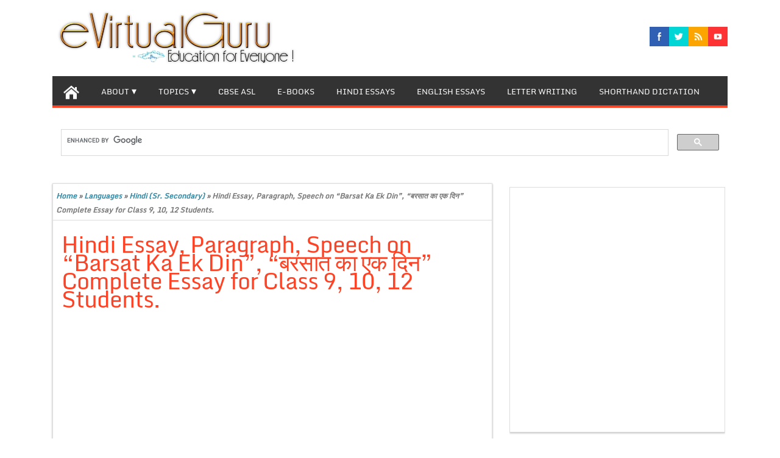

--- FILE ---
content_type: text/html; charset=utf-8
request_url: https://www.google.com/recaptcha/api2/aframe
body_size: 114
content:
<!DOCTYPE HTML><html><head><meta http-equiv="content-type" content="text/html; charset=UTF-8"></head><body><script nonce="hMolO5GVQYTf8rl1L3n_DQ">/** Anti-fraud and anti-abuse applications only. See google.com/recaptcha */ try{var clients={'sodar':'https://pagead2.googlesyndication.com/pagead/sodar?'};window.addEventListener("message",function(a){try{if(a.source===window.parent){var b=JSON.parse(a.data);var c=clients[b['id']];if(c){var d=document.createElement('img');d.src=c+b['params']+'&rc='+(localStorage.getItem("rc::a")?sessionStorage.getItem("rc::b"):"");window.document.body.appendChild(d);sessionStorage.setItem("rc::e",parseInt(sessionStorage.getItem("rc::e")||0)+1);localStorage.setItem("rc::h",'1769018527827');}}}catch(b){}});window.parent.postMessage("_grecaptcha_ready", "*");}catch(b){}</script></body></html>